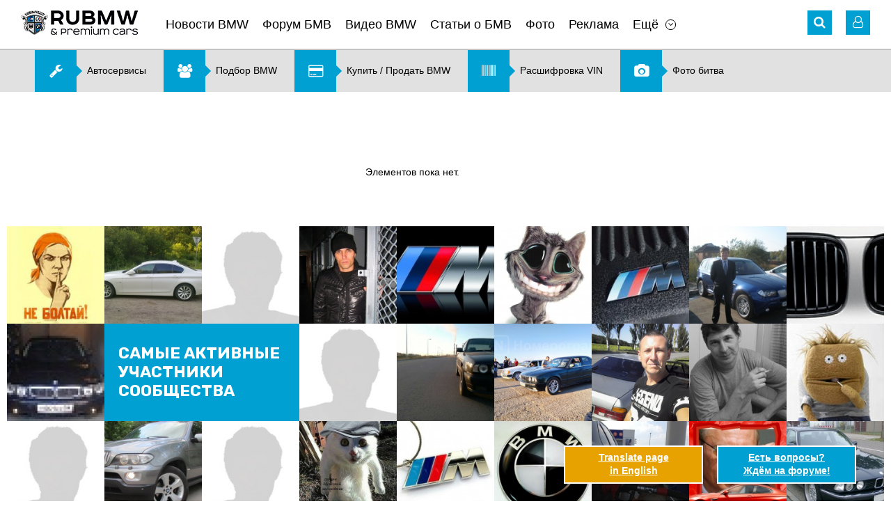

--- FILE ---
content_type: text/html; charset=UTF-8
request_url: https://www.rubmw.ru/testdrive/x5seriya/f85/
body_size: 7715
content:
<!doctype html>
<html>
<head>
	<meta http-equiv="content-type" content="text/html; charset=utf-8" />
	<meta http-equiv="X-UA-Compatible" content="IE=edge">
	<meta name="viewport" content="width=device-width, initial-scale=1" />
	<title>Тест драйв БМВ. Тест драйвы новых BMW. :: X5 серия F85 :: Статьи, новости, видео о BMW со всего мира</title>
	<meta name="title" content="Тест драйв БМВ. Тест драйвы новых BMW. :: X5 серия F85 :: Статьи, новости, видео о BMW со всего мира" />
	<meta name="keywords" content="Тест драйв БМВ." />
	<meta name="description" content="X5 серия F85 :: Главный портал о БМВ в России это большой форум владельцев БМВ, список автосервисов, документация, возможность купить и продать БМВ, VIN BMW." />
	<link rel="shortcut icon" href="/favicon.ico?v=2" />
	<link href="https://fonts.googleapis.com/css?family=Rubik:400,500,700" rel="stylesheet">
	<link rel='stylesheet' href='/design/font-awesome.min.css' type='text/css' media='all' />
	<link rel='stylesheet' href='/design/jquery.bxslider.css?v=2' type='text/css' media='all' />
	<link rel='stylesheet' href='/design/style.css?v=99' type='text/css' media='all' />
	<link rel='stylesheet' href='/design/chosen.css' type='text/css' media='all' />
	<link rel="stylesheet" type="text/css" href="/scripts/fancybox/jquery.fancybox.css" media="screen" />
	<link rel="stylesheet" type="text/css" href="/design/fotorama.css">
	<link href="/scripts/uploadify/fileuploader.css?v=2" rel="stylesheet" type="text/css">	
	<link rel="canonical" href="https://www.rubmw.ru/testdrive/x5seriya/f85/">
	<!-- Yandex.RTB -->
	<script>window.yaContextCb=window.yaContextCb||[]</script>
	<script src="https://yandex.ru/ads/system/context.js" async></script>
</head>
<body class="page page-news">
	<div id="main">
	<!-- HEADER -->
	<div id="header-banner" class="banner"></div>
	<header id="site-header">
		<div class="wrapper">
			<div class="header-nav clearfix">
				<!-- Mobile Menu -->
				<div id="mobile-menu">
					<a href="#" class="icon-menu"><i class="fa fa-bars" aria-hidden="true"></i></a>
					<div class="mobile-menu-panel">
						<button class="close-menu"><i class="fa fa-angle-left" aria-hidden="true"></i></button>
						<div id="mobile-logo"><a href="/" onclick="FilterChange('', '')"><img src="/pictures/logo.png" alt="Главная"></a></div>
						<div class="mobile-login-links"> 
							<i class="fa fa-user-o" aria-hidden="true"></i>
								<span>                  
		<a  href="/private/auth/">Войти на сайт</a><br />
		<a  href="/private/registration/">Регистрация</a>
	</span>
						</div>
						<nav class="sitenav"></nav>
					</div>
				</div>
				<!-- //#mobile-menu -->
				<!-- Logo -->
				<div id="logo" class="alignleft"><a href="/" onclick="FilterChange('', '')"><img title="Главная" src="/pictures/logo.png" alt="RU BMW БМВ"></a></div>
				<!-- Main Menu -->
				<nav id="main-menu" class="sitenav alignleft">
					<ul><li><a href="/news/x5seriya/f85/">Новости BMW</a></li><li><a href="/forum/x5seriya/f85/">Форум БМВ</a></li><li><a href="/videobmw/x5seriya/f85/">Видео BMW</a></li><li><a href="/articles/x5seriya/f85/">Статьи о БМВ</a></li><li><a href="/photoalbum/x5seriya/f85/">Фото</a></li><li><a href="/advertising/">Реклама</a></li><li class="has-children"><a href="#" class="menu-item-has-children">Ещё</a><ul class="sub-menu"><li><a href="/autonews/x5seriya/f85/">Автоновости</a></li><li><a href="/users/">Пользователи</a></li><li><a href="/kupitibmw/x5seriya/f85/">Купить, продать BMW</a></li><li><a href="/podbor-bmw/x5seriya/f85/">Подбор BMW</a></li><li><a href="/photovotes/">Фото битва</a></li><li><a href="/vincode/">Расшифровка VIN</a></li><li><a href="/options/">Коды BMW</a></li><li><a href="/docs/x5seriya/f85/">Документация</a></li><li class="active"><a href="/testdrive/x5seriya/f85/">Тест-драйв</a></li><li><a href="/servisibmw/">Карта автоточек</a></li></ul></li></ul>	
				</nav>
				<div class="header-icons alignright">
					<!-- Search -->
					<div id="search" class="header-icon">
	<i class="fa fa-search" aria-hidden="true"></i>
	<form role="search" method="get" id="global_search_form" action="/all/search/" class="hidden_el" onsubmit="return SearchFormSubmit();">
		<label><input id="global_search_form_words" class="search-field" placeholder="Поиск..." value="" type="search"></label>
		<input type="submit" title="Найти">
	</form>
</div>					<!-- //#search-->
					<!-- Login -->
						<!-- Unregistered user --> 
	<div id="login" class="header-icon">
		<i class="fa fa-user-o" aria-hidden="true"></i>
		<div class="user-login hidden_el">
			<div class="login-links login-nav"> 
				<a  href="/private/registration/">Регистрация</a> <br />
				<a  href="/private/recovery/">Забыли пароль?</a>
			</div>
			<div class="form-login login-nav">
				<form method="post" action="/private/">
					<input class="field" placeholder="Ник" value="" name="user" type="text" />
					<input name="pass" class="field" placeholder="Пароль" value="" type="password" />
					<input name="submit" value="Ok" type="submit" />
					<input type="hidden" name="autorization_check" value="1" />
					<input type="hidden" name="remember" value="1" />
				</form>
			</div>
			<!-- //.form-login-->
		</div>
	</div>
					<!-- //#login-->
				</div>
				<!-- //.header-icons-->
			</div>
			<!-- //.header-nav-->
			<!-- Dropdown Filter -->
						<!-- //#dropdown_filter-->
		</div>
		<!-- //.wrapper-->
	</header>
	<div id="top-info">
		<div class="wrapper">
			

					</div>
	</div>
	<!-- CONTENT -->
	<div id="site-content">
		<div class="wrapper">

			<div class="banner"><noindex><div id="banner2_container"><script data-ad-client="ca-pub-5752147721853145" async src="https://pagead2.googlesyndication.com/pagead/js/adsbygoogle.js"></script></div></noindex></div>
		
							<!-- Menu2 -->
				<div class="menu2 sitenav clearfix">
					<ul><li><a href="/servisibmw/"><i class="fa fa-wrench" aria-hidden="true"></i><span>Автосервисы</span></a></li><li><a href="/podbor-bmw/x5seriya/f85/"><i class="fa fa-users" aria-hidden="true"></i><span>Подбор BMW</span></a></li><li><a href="/kupitibmw/x5seriya/f85/"><i class="fa fa-credit-card" aria-hidden="true"></i><span>Купить &#47; Продать BMW</span></a></li><li><a href="/vincode/"><i class="fa fa-barcode" aria-hidden="true"></i><span>Расшифровка VIN</span></a></li><li><a href="/photovotes/"><i class="fa fa-camera" aria-hidden="true"></i><span>Фото битва</span></a></li></ul>				</div>
				<!-- //.menu2 -->
						
			<div class="banner"></div>

			<section class="width-cut">

				<!-- CONTROLS -->
				<div id="section-controls">
					<a href="#" class="arrow_up scroll"><i class="fa fa-angle-up" aria-hidden="true"></i></a>
					<a href="#" class="arrow_down scroll"><i class="fa fa-angle-down" aria-hidden="true"></i></a>
				</div>			
				<br /><br /><br /><div style="text-align:center;"><p>Элементов пока нет.</p></div><br />
			</section><!-- //.box-news -->

			<div class="banner"></div>

			<!-- Gallery -->
			<section id="user-gallery" class="box-gallery feature-box">
	<ul class="gallery clearfix">
		<li class="title-gallery"><a href="/topusers/">Самые активные участники сообщества</a></li>
					<li>
				<a href="/users/ap-bmw/">
					<img src="/pictures/avatars/12607/img2-medium.jpg" alt="ap-bmw">
					<div class="hover-box">
						<div class="user-info">
							<span class="name">ap-bmw</span>
							<span class="rate"><i class="fa fa-star-o" aria-hidden="true"></i> 1151</span>
						</div>
					</div>
				</a>
			</li>
					<li>
				<a href="/users/AAI/">
					<img src="/pictures/avatars/3277/img2-medium.jpg" alt="AAI">
					<div class="hover-box">
						<div class="user-info">
							<span class="name">AAI</span>
							<span class="rate"><i class="fa fa-star-o" aria-hidden="true"></i> 961</span>
						</div>
					</div>
				</a>
			</li>
					<li>
				<a href="/users/omega/">
					<img src="/pictures/no_medium_avatar.jpg" alt="omega">
					<div class="hover-box">
						<div class="user-info">
							<span class="name">omega</span>
							<span class="rate"><i class="fa fa-star-o" aria-hidden="true"></i> 894</span>
						</div>
					</div>
				</a>
			</li>
					<li>
				<a href="/users/Timka/">
					<img src="/pictures/avatars/6744/img3-medium.jpg" alt="Timka">
					<div class="hover-box">
						<div class="user-info">
							<span class="name">Timka</span>
							<span class="rate"><i class="fa fa-star-o" aria-hidden="true"></i> 454</span>
						</div>
					</div>
				</a>
			</li>
					<li>
				<a href="/users/Maxxim/">
					<img src="/pictures/avatars/4979/img1-medium.jpg" alt="Maxxim">
					<div class="hover-box">
						<div class="user-info">
							<span class="name">Maxxim</span>
							<span class="rate"><i class="fa fa-star-o" aria-hidden="true"></i> 436</span>
						</div>
					</div>
				</a>
			</li>
					<li>
				<a href="/users/nekit3133/">
					<img src="/pictures/avatars/28574/img2-medium.jpg" alt="nekit3133">
					<div class="hover-box">
						<div class="user-info">
							<span class="name">nekit3133</span>
							<span class="rate"><i class="fa fa-star-o" aria-hidden="true"></i> 372</span>
						</div>
					</div>
				</a>
			</li>
					<li>
				<a href="/users/KosBmw/">
					<img src="/pictures/avatars/31490/img3-medium.jpg" alt="KosBmw">
					<div class="hover-box">
						<div class="user-info">
							<span class="name">KosBmw</span>
							<span class="rate"><i class="fa fa-star-o" aria-hidden="true"></i> 364</span>
						</div>
					</div>
				</a>
			</li>
					<li>
				<a href="/users/b293294/">
					<img src="/pictures/avatars/14161/img1-medium.jpg" alt="b293294">
					<div class="hover-box">
						<div class="user-info">
							<span class="name">b293294</span>
							<span class="rate"><i class="fa fa-star-o" aria-hidden="true"></i> 321</span>
						</div>
					</div>
				</a>
			</li>
					<li>
				<a href="/users/Vermin/">
					<img src="/pictures/avatars/6/img3-medium.jpg" alt="Vermin">
					<div class="hover-box">
						<div class="user-info">
							<span class="name">Vermin</span>
							<span class="rate"><i class="fa fa-star-o" aria-hidden="true"></i> 307</span>
						</div>
					</div>
				</a>
			</li>
					<li>
				<a href="/users/BoinG/">
					<img src="/pictures/avatars/27032/img6-medium.jpg" alt="BoinG">
					<div class="hover-box">
						<div class="user-info">
							<span class="name">BoinG</span>
							<span class="rate"><i class="fa fa-star-o" aria-hidden="true"></i> 237</span>
						</div>
					</div>
				</a>
			</li>
					<li>
				<a href="/users/Artem3443/">
					<img src="/pictures/avatars/17188/img5-medium.jpg" alt="Artem3443">
					<div class="hover-box">
						<div class="user-info">
							<span class="name">Artem3443</span>
							<span class="rate"><i class="fa fa-star-o" aria-hidden="true"></i> 219</span>
						</div>
					</div>
				</a>
			</li>
					<li>
				<a href="/users/dr_bimmer/">
					<img src="/pictures/avatars/3140/img1-medium.jpg" alt="dr_bimmer">
					<div class="hover-box">
						<div class="user-info">
							<span class="name">dr_bimmer</span>
							<span class="rate"><i class="fa fa-star-o" aria-hidden="true"></i> 219</span>
						</div>
					</div>
				</a>
			</li>
					<li>
				<a href="/users/maxon485111/">
					<img src="/pictures/no_medium_avatar.jpg" alt="maxon485111">
					<div class="hover-box">
						<div class="user-info">
							<span class="name">maxon485111</span>
							<span class="rate"><i class="fa fa-star-o" aria-hidden="true"></i> 212</span>
						</div>
					</div>
				</a>
			</li>
					<li>
				<a href="/users/Sergey525/">
					<img src="/pictures/avatars/5743/img1-medium.jpg" alt="Sergey525">
					<div class="hover-box">
						<div class="user-info">
							<span class="name">Sergey525</span>
							<span class="rate"><i class="fa fa-star-o" aria-hidden="true"></i> 212</span>
						</div>
					</div>
				</a>
			</li>
					<li>
				<a href="/users/paveliwanov454/">
					<img src="/pictures/avatars/84761/img4-medium.jpg" alt="paveliwanov454">
					<div class="hover-box">
						<div class="user-info">
							<span class="name">paveliwanov454</span>
							<span class="rate"><i class="fa fa-star-o" aria-hidden="true"></i> 190</span>
						</div>
					</div>
				</a>
			</li>
					<li>
				<a href="/users/savok730/">
					<img src="/pictures/avatars/23737/img2-medium.jpg" alt="savok730">
					<div class="hover-box">
						<div class="user-info">
							<span class="name">savok730</span>
							<span class="rate"><i class="fa fa-star-o" aria-hidden="true"></i> 189</span>
						</div>
					</div>
				</a>
			</li>
					<li>
				<a href="/users/Speedfly/">
					<img src="/pictures/avatars/1365/img3-medium.jpg" alt="Speedfly">
					<div class="hover-box">
						<div class="user-info">
							<span class="name">Speedfly</span>
							<span class="rate"><i class="fa fa-star-o" aria-hidden="true"></i> 185</span>
						</div>
					</div>
				</a>
			</li>
					<li>
				<a href="/users/Nesta/">
					<img src="/pictures/avatars/5081/img1-medium.jpg" alt="Nesta">
					<div class="hover-box">
						<div class="user-info">
							<span class="name">Nesta</span>
							<span class="rate"><i class="fa fa-star-o" aria-hidden="true"></i> 180</span>
						</div>
					</div>
				</a>
			</li>
					<li>
				<a href="/users/BMW_540i/">
					<img src="/pictures/no_medium_avatar.jpg" alt="BMW_540i">
					<div class="hover-box">
						<div class="user-info">
							<span class="name">BMW_540i</span>
							<span class="rate"><i class="fa fa-star-o" aria-hidden="true"></i> 163</span>
						</div>
					</div>
				</a>
			</li>
					<li>
				<a href="/users/Kos-x5/">
					<img src="/pictures/avatars/55646/img2-medium.jpg" alt="Kos-x5">
					<div class="hover-box">
						<div class="user-info">
							<span class="name">Kos-x5</span>
							<span class="rate"><i class="fa fa-star-o" aria-hidden="true"></i> 154</span>
						</div>
					</div>
				</a>
			</li>
					<li>
				<a href="/users/antonvint/">
					<img src="/pictures/no_medium_avatar.jpg" alt="antonvint">
					<div class="hover-box">
						<div class="user-info">
							<span class="name">antonvint</span>
							<span class="rate"><i class="fa fa-star-o" aria-hidden="true"></i> 150</span>
						</div>
					</div>
				</a>
			</li>
					<li>
				<a href="/users/BMW_650/">
					<img src="/pictures/avatars/75381/img3-medium.jpg" alt="BMW_650">
					<div class="hover-box">
						<div class="user-info">
							<span class="name">BMW_650</span>
							<span class="rate"><i class="fa fa-star-o" aria-hidden="true"></i> 142</span>
						</div>
					</div>
				</a>
			</li>
					<li>
				<a href="/users/Predvoditel/">
					<img src="/pictures/avatars/4023/img1-medium.jpg" alt="Predvoditel">
					<div class="hover-box">
						<div class="user-info">
							<span class="name">Predvoditel</span>
							<span class="rate"><i class="fa fa-star-o" aria-hidden="true"></i> 142</span>
						</div>
					</div>
				</a>
			</li>
					<li>
				<a href="/users/andrey9k/">
					<img src="/pictures/avatars/4841/img1-medium.jpg" alt="andrey9k">
					<div class="hover-box">
						<div class="user-info">
							<span class="name">andrey9k</span>
							<span class="rate"><i class="fa fa-star-o" aria-hidden="true"></i> 131</span>
						</div>
					</div>
				</a>
			</li>
					<li>
				<a href="/users/helk/">
					<img src="/pictures/avatars/3113/img3-medium.jpg" alt="helk">
					<div class="hover-box">
						<div class="user-info">
							<span class="name">helk</span>
							<span class="rate"><i class="fa fa-star-o" aria-hidden="true"></i> 126</span>
						</div>
					</div>
				</a>
			</li>
					<li>
				<a href="/users/sergey_650i/">
					<img src="/pictures/avatars/77598/img4-medium.jpg" alt="sergey_650i">
					<div class="hover-box">
						<div class="user-info">
							<span class="name">sergey_650i</span>
							<span class="rate"><i class="fa fa-star-o" aria-hidden="true"></i> 117</span>
						</div>
					</div>
				</a>
			</li>
					<li>
				<a href="/users/bladimir128/">
					<img src="/pictures/avatars/6316/img2-medium.jpg" alt="bladimir128">
					<div class="hover-box">
						<div class="user-info">
							<span class="name">bladimir128</span>
							<span class="rate"><i class="fa fa-star-o" aria-hidden="true"></i> 106</span>
						</div>
					</div>
				</a>
			</li>
			</ul>
</section>			<!-- //.box-gallery -->
			
			<!-- Recent themes, comments -->
			<div class="width-cut">
				<section id="recent-posts" class="recent-items feature-box clearfix">
					<!-- Latest themes -->
										<!-- //.latest-themes -->
					<!-- Latest comments -->
						<div class="latest-comments alignright">
					<h2 class="title-box">Последние комментарии</h2>
			<ul class="list-comments">
									<li>
						<a href="/kupitbmw-forum/okazyivaem-professionalnuyu-pomosch-v-vyibore-horoshego-bmw/page12/#comment-74377" title="Подбор BMW в Москве. Оказываем профессиональную помощь в выборе BMW." ><p>

Дорогие Друзья! Компания "Автодоверие" поздравляет Вас и Ваших близких...</p></a>
					</li>
									<li>
						<a href="/kupitbmw-forum/okazyivaem-professionalnuyu-pomosch-v-vyibore-horoshego-bmw/page12/#comment-74375" title="Подбор BMW в Москве. Оказываем профессиональную помощь в выборе BMW." ><p>Подбор автомобиля от компании "Автодоверие": http://adoverie.ru
Автомобиль...</p></a>
					</li>
									<li>
						<a href="/tehvoprosibmw-forum/stuk-pod-kapotom/#comment-74329" title="Стук под капотом" ><p>Не все. Я тогда Рольф Ультра заливал. Он, кстати, до сих пор с Инфинеумом и...</p></a>
					</li>
									<li>
						<a href="/tehvoprosibmw-forum/stuk-pod-kapotom/#comment-74327" title="Стук под капотом" ><p>Сейчас попробуй найди ещё масло с Инфинеумом. В основном все сидяти на Кита...</p></a>
					</li>
									<li>
						<a href="/tehvoprosibmw-forum/x3-f25-20-benzin-tryaska-pri-plavnom-razgone/#comment-74326" title="X3 F25 2.0 бензин Тряска при плавном разгоне" ><p>Здравствуйте. Смогли решить проблему? у меня такая же проблема началась, уж...</p></a>
					</li>
									<li>
						<a href="/kupitbmw-forum/okazyivaem-professionalnuyu-pomosch-v-vyibore-horoshego-bmw/page12/#comment-74325" title="Подбор BMW в Москве. Оказываем профессиональную помощь в выборе BMW." ><p>Подбор автомобиля от компании "Автодоверие": http://adoverie.ru
Автомобиль...</p></a>
					</li>
							</ul>
			</div>
					<!-- //.latest-comments -->
				</section>
				<!-- //.recent-items -->		  
			</div>

			<div class="banner"></div>
			
			<!-- Gallery -->
			
	<section id="car-gallery" class="box-gallery feature-box">
		<ul class="gallery clearfix">
			<li class="title-gallery"><a href="/photoalbum/x5seriya/f85/">BMW Фото</a></li>
							<li><a href="/photoalbum/x5seriya/f85/item10727/"><img src="/pictures/content/2021_02/49467_small.jpg" alt="BMW X5 серия F85" title="BMW :: X5 серия :: F85" /></a></li>
							<li><a href="/photoalbum/x5seriya/f85/item10726/"><img src="/pictures/content/2021_02/49452_small.jpg" alt="BMW X5 серия F85" title="BMW :: X5 серия :: F85" /></a></li>
							<li><a href="/photoalbum/x5seriya/f85/item10615/"><img src="/pictures/content/2020_10/48450_small.jpg" alt="BMW X5 серия F85" title="BMW :: X5 серия :: F85" /></a></li>
							<li><a href="/photoalbum/x5seriya/f85/item10616/"><img src="/pictures/content/2020_10/48451_small.jpg" alt="BMW X5 серия F85" title="BMW :: X5 серия :: F85" /></a></li>
							<li><a href="/photoalbum/x5seriya/f85/item10617/"><img src="/pictures/content/2020_10/48452_small.jpg" alt="BMW X5 серия F85" title="BMW :: X5 серия :: F85" /></a></li>
							<li><a href="/photoalbum/x5seriya/f85/item10618/"><img src="/pictures/content/2020_10/48453_small.jpg" alt="BMW X5 серия F85" title="BMW :: X5 серия :: F85" /></a></li>
							<li><a href="/photoalbum/x5seriya/f85/item10580/"><img src="/pictures/content/2020_09/48346_small.jpg" alt="BMW X5 серия F85" title="BMW :: X5 серия :: F85" /></a></li>
							<li><a href="/photoalbum/x5seriya/f85/item10581/"><img src="/pictures/content/2020_09/48347_small.jpg" alt="BMW X5 серия F85" title="BMW :: X5 серия :: F85" /></a></li>
							<li><a href="/photoalbum/x5seriya/f85/item10582/"><img src="/pictures/content/2020_09/48348_small.jpg" alt="BMW X5 серия F85" title="BMW :: X5 серия :: F85" /></a></li>
							<li><a href="/photoalbum/x5seriya/f85/item10583/"><img src="/pictures/content/2020_09/48349_small.jpg" alt="BMW X5 серия F85" title="BMW :: X5 серия :: F85" /></a></li>
							<li><a href="/photoalbum/x5seriya/f85/item10584/"><img src="/pictures/content/2020_09/48350_small.jpg" alt="BMW X5 серия F85" title="BMW :: X5 серия :: F85" /></a></li>
							<li><a href="/photoalbum/x5seriya/f85/item10525/"><img src="/pictures/content/2020_07/47827_small.jpg" alt="BMW X5 серия F85" title="BMW :: X5 серия :: F85" /></a></li>
							<li><a href="/photoalbum/x5seriya/f85/item10509/"><img src="/pictures/content/2020_07/47721_small.jpg" alt="BMW X5 серия F85" title="BMW :: X5 серия :: F85" /></a></li>
							<li><a href="/photoalbum/x5seriya/f85/item10510/"><img src="/pictures/content/2020_07/47722_small.jpg" alt="BMW X5 серия F85" title="BMW :: X5 серия :: F85" /></a></li>
							<li><a href="/photoalbum/x5seriya/f85/item10511/"><img src="/pictures/content/2020_07/47723_small.jpg" alt="BMW X5 серия F85" title="BMW :: X5 серия :: F85" /></a></li>
							<li><a href="/photoalbum/x5seriya/f85/item10403/"><img src="/pictures/content/2020_04/47055_small.jpg" alt="BMW X5 серия F85" title="BMW :: X5 серия :: F85" /></a></li>
							<li><a href="/photoalbum/x5seriya/f85/item10374/"><img src="/pictures/content/2020_03/46850_small.jpg" alt="BMW X5 серия F85" title="BMW :: X5 серия :: F85" /></a></li>
							<li><a href="/photoalbum/x5seriya/f85/item10375/"><img src="/pictures/content/2020_03/46851_small.jpg" alt="BMW X5 серия F85" title="BMW :: X5 серия :: F85" /></a></li>
							<li><a href="/photoalbum/x5seriya/f85/item10372/"><img src="/pictures/content/2020_03/46848_small.jpg" alt="BMW X5 серия F85" title="BMW :: X5 серия :: F85" /></a></li>
							<li><a href="/photoalbum/x5seriya/f85/item10353/"><img src="/pictures/content/2020_02/46664_small.jpg" alt="BMW X5 серия F85" title="BMW :: X5 серия :: F85" /></a></li>
							<li><a href="/photoalbum/x5seriya/f85/item10354/"><img src="/pictures/content/2020_02/46665_small.jpg" alt="BMW X5 серия F85" title="BMW :: X5 серия :: F85" /></a></li>
							<li><a href="/photoalbum/x5seriya/f85/item10355/"><img src="/pictures/content/2020_02/46666_small.jpg" alt="BMW X5 серия F85" title="BMW :: X5 серия :: F85" /></a></li>
							<li><a href="/photoalbum/x5seriya/f85/item10356/"><img src="/pictures/content/2020_02/46667_small.jpg" alt="BMW X5 серия F85" title="BMW :: X5 серия :: F85" /></a></li>
							<li><a href="/photoalbum/x5seriya/f85/item10084/"><img src="/pictures/content/2019_02/43736_small.jpg" alt="BMW X5 серия F85" title="BMW :: X5 серия :: F85" /></a></li>
							<li><a href="/photoalbum/x5seriya/f85/item9364/"><img src="/pictures/content/2016_06/37440_small.jpg" alt="BMW X5 серия F85" title="BMW :: X5 серия :: F85" /></a></li>
							<li><a href="/photoalbum/x5seriya/f85/item9360/"><img src="/pictures/content/2016_06/37435_small.jpg" alt="BMW X5 серия F85" title="BMW :: X5 серия :: F85" /></a></li>
							<li><a href="/photoalbum/x5seriya/f85/item9361/"><img src="/pictures/content/2016_06/37437_small.jpg" alt="BMW X5 серия F85" title="BMW :: X5 серия :: F85" /></a></li>
					</ul>
	</section>

			<!-- //.box-gallery -->
			
			<div class="banner"><noindex><div id="banner7_container"><!-- Yandex.RTB R-A-1797651-3 -->
<script>
window.yaContextCb.push(()=>{
 Ya.Context.AdvManager.render({
 "blockId": "R-A-1797651-3",
 "type": "fullscreen",
 "platform": "touch"
 })
})
</script></div></noindex></div>
		</div>
		<!-- //.wrapper-->
	</div>
	<!-- //#site-content-->
	
	<!-- FOOTER -->
	<footer id="site-footer">
		<div class="wrapper clearfix">
			<div class="social alignleft">
				<noindex>
																				<a href="https://vk.com/rubmw" title="Вконтакте" target="_blank" rel="nofollow"><i class="fa fa-vk" aria-hidden="true"></i></a>										<a href="https://www.youtube.com/user/theRuBMW" title="Youtube" target="_blank" rel="nofollow"><i class="fa fa-youtube" aria-hidden="true"></i></a>					<a href="/rss/" title="RSS" target="_blank" rel="nofollow"><i class="fa fa-rss" aria-hidden="true"></i></a>
				</noindex>
			</div>
			<!-- //.social-->
			<div class="counters alignleft">
				<noindex>
<!--LiveInternet counter-->
<script type="text/javascript">
<!--
document.write('<a href="//www.liveinternet.ru/click" rel="nofollow" ' + 'target="_blank"><img src="//counter.yadro.ru/hit?t14.11;r' + escape(document.referrer)+((typeof(screen)=="undefined")?"": ";s"+screen.width+"*"+screen.height+"*"+(screen.colorDepth? screen.colorDepth:screen.pixelDepth))+";u"+escape(document.URL)+ ";"+Math.random()+ '" alt="" title="LiveInternet: показано число просмотров за 24 часа, посетителей за 24 часа и за сегодня" ' + 'border="0" width="88" height="31" \/><\/a>');
//-->
</script>
<!--/LiveInternet-->
</noindex> 

<noindex><a href="//yandex.ru/cy?base=0&host=rubmw.ru" target="_blank" rel="nofollow"><img src="//www.yandex.ru/cycounter?rubmw.ru" width="88" height="31" alt="Яндекс цитирования" border="0" /></a></noindex>

<!-- Rating@Mail.ru counter -->
<script type="text/javascript">
var _tmr = window._tmr || (window._tmr = []);
_tmr.push({id: "2714145", type: "pageView", start: (new Date()).getTime()});
(function (d, w, id) {
 if (d.getElementById(id)) return;
 var ts = d.createElement("script"); ts.type = "text/javascript"; ts.async = true; ts.id = id;
 ts.src = (d.location.protocol == "https:" ? "https:" : "http:") + "//top-fwz1.mail.ru/js/code.js";
 var f = function () {var s = d.getElementsByTagName("script")[0]; s.parentNode.insertBefore(ts, s);};
 if (w.opera == "[object Opera]") { d.addEventListener("DOMContentLoaded", f, false); } else { f(); }
})(document, window, "topmailru-code");
</script><noscript><div style="position:absolute;left:-10000px;">
<img src="//top-fwz1.mail.ru/counter?id=2714145;js=na" style="border:0;" height="1" width="1" alt="Рейтинг@Mail.ru" />
</div></noscript>
<!-- //Rating@Mail.ru counter -->
<!-- Rating@Mail.ru logo -->
<noindex><a href="//top.mail.ru/jump?from=2714145" target="_blank" rel="nofollow">
<img src="//top-fwz1.mail.ru/counter?id=2714145;t=479;l=1" 
style="border:0;" height="31" width="88" alt="Рейтинг@Mail.ru" /></a></noindex>
<!-- //Rating@Mail.ru logo -->			</div>
			<!-- //.counters-->
							<div class="fixed-button">
					<noindex><a href="https://translate.google.com/translate?sl=ru&tl=en&js=n&ie=UTF-8&u=https%3A%2F%2Fwww.rubmw.ru%2Ftestdrive%2Fx5seriya%2Ff85%2F" rel="nofollow" target="_blank" class="btn-trnslate"><span>Translate page <br />in English</span></a></noindex>
					<noindex><a href="/forum/x5seriya/f85/" rel="nofollow" class="btn-forum"><span>Есть вопросы? <br />Ждём на форуме!</span></a></noindex>
				</div>
						<div class="copy">
				RU BMW &copy; 2026 | <a href="mailto:info@rubmw.ru">info@rubmw.ru</a><br /> 			</div>
		</div>
		<!-- //.wrapper-->
	</footer>
</div>
<!-- //#main-->
	<script type="text/javascript"> var lang='ru'; var nothing_found='Не найдено совпадений для'; </script>
    <script src="/scripts/jquery.js" type="text/javascript"></script>
    <script src="/scripts/plugins.min.js" type="text/javascript"></script>
    <script src="/scripts/jquery.easing.min.js" type="text/javascript"></script>
    <script src="/scripts/jquery.bxslider.min.js" type="text/javascript"></script>
    <script src="/scripts/slick.min.js" type="text/javascript"></script>
    <script src="/scripts/scripts.js" type="text/javascript"></script>
    <script src="/scripts/chosen.jquery.min.js" type="text/javascript"></script>
	<script src="/scripts/fancybox/jquery.fancybox.pack.js"></script>
	<script src="/scripts/fotorama.js"></script>
	<script src="/scripts/uploadify/ru_messages.js?v=2" type="text/javascript"></script>
	<script src="/scripts/uploadify/fileuploader.js?v=2" type="text/javascript"></script>
	<script src='https://www.google.com/recaptcha/api.js'></script>	
		<script src="/scripts/base.js?v=18" type="text/javascript"></script>
		<script src="/scripts/intercom.js" type="text/javascript"></script>
	<script src="/scripts/comments.js" type="text/javascript"></script>
			<script src="/scripts/photovotes.js" type="text/javascript"></script>
				<script src="/scripts/vincode.js" type="text/javascript"></script>
		<script src="/scripts/addLink.js" type="text/javascript"></script>

	
	
	<!-- Global site tag (gtag.js) - Google Analytics -->
<script async src="https://www.googletagmanager.com/gtag/js?id=UA-19964839-1"></script>
<script>
 window.dataLayer = window.dataLayer || [];
 function gtag(){dataLayer.push(arguments);}
 gtag('js', new Date());

 gtag('config', 'UA-19964839-1');
</script>

<!-- Yandex.Metrika counter -->
<script type="text/javascript" >
 (function(m,e,t,r,i,k,a){m[i]=m[i]||function(){(m[i].a=m[i].a||[]).push(arguments)};
 m[i].l=1*new Date();k=e.createElement(t),a=e.getElementsByTagName(t)[0],k.async=1,k.src=r,a.parentNode.insertBefore(k,a)})
 (window, document, "script", "https://mc.yandex.ru/metrika/tag.js", "ym");

 ym(498574, "init", {
 id:498574,
 clickmap:true,
 trackLinks:true,
 accurateTrackBounce:true,
 webvisor:true
 });
</script>
<noscript><div><img src="https://mc.yandex.ru/watch/498574" style="position:absolute; left:-9999px;" alt="" /></div></noscript>
<!-- /Yandex.Metrika counter -->
	<!-- Generation time: 0.124 sec. -->
</body>
</html>

--- FILE ---
content_type: text/html; charset=utf-8
request_url: https://www.google.com/recaptcha/api2/aframe
body_size: -86
content:
<!DOCTYPE HTML><html><head><meta http-equiv="content-type" content="text/html; charset=UTF-8"></head><body><script nonce="3-uL2TYKPw0PE1uqgUnacQ">/** Anti-fraud and anti-abuse applications only. See google.com/recaptcha */ try{var clients={'sodar':'https://pagead2.googlesyndication.com/pagead/sodar?'};window.addEventListener("message",function(a){try{if(a.source===window.parent){var b=JSON.parse(a.data);var c=clients[b['id']];if(c){var d=document.createElement('img');d.src=c+b['params']+'&rc='+(localStorage.getItem("rc::a")?sessionStorage.getItem("rc::b"):"");window.document.body.appendChild(d);sessionStorage.setItem("rc::e",parseInt(sessionStorage.getItem("rc::e")||0)+1);localStorage.setItem("rc::h",'1769271598113');}}}catch(b){}});window.parent.postMessage("_grecaptcha_ready", "*");}catch(b){}</script></body></html>